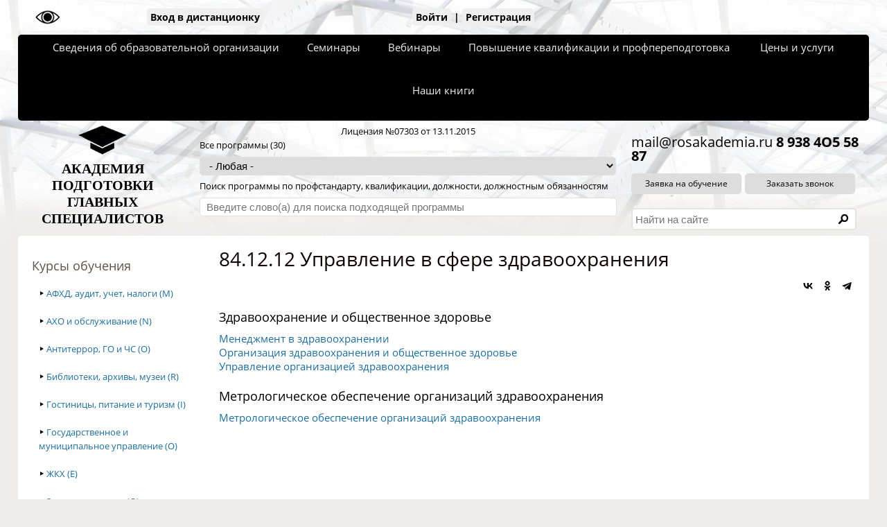

--- FILE ---
content_type: text/html; charset=utf-8
request_url: https://specialitet.ru/subjects/zdravoohranenie-q/84-12-12-upravlenie-v-sfere-zdravoohraneniya
body_size: 16478
content:
<!DOCTYPE html>
<html class="html" lang="ru">
<head>
  <meta charset="utf-8" />
<link rel="shortcut icon" href="https://specialitet.ru/favicon.ico" type="image/vnd.microsoft.icon" />
<meta http-equiv="X-UA-Compatible" content="IE=edge" />
<meta name="viewport" content="width=device-width, initial-scale=1.0" />
  <title>84.12.12 Управление в сфере здравоохранения | Академия подготовки главных специалистов</title>
  <link rel="stylesheet" href="https://specialitet.ru/sites/default/files/css/css_lQaZfjVpwP_oGNqdtWCSpJT1EMqXdMiU84ekLLxQnc4.css" media="all" />
<link rel="stylesheet" href="https://specialitet.ru/sites/default/files/css/css_aWqrUIV2psqhSk0qpgRtp9eLUM-m7m5QWpwdNQDNR-Q.css" media="all" />
<link rel="stylesheet" href="https://specialitet.ru/sites/default/files/css/css_MJmDb6XuXw20ZDxY4vztLq9vnZcJDmioOFU9JThWTmQ.css" media="all" />
<link rel="stylesheet" href="https://specialitet.ru/sites/default/files/css/css_t9giQNnzl8bxyysZm-Z_aJraAnHRLUZ-1VBf2xqjiwM.css" media="all" />
<link rel="stylesheet" href="https://specialitet.ru/sites/default/files/css/css_yhnN5yoSPQ7sUyr2bGFLgpc5vroW3WK52LceDBHUnq4.css" media="all" />
<link rel="stylesheet" href="https://specialitet.ru/sites/default/files/css/css_ZNr9smQ-sZ7sMulFh9pC10m5KWiwPDUZPglln0TPK2M.css" media="all" />
</head>
<body class="html not-front not-logged-in one-sidebar sidebar-first page-subjects page-subjects-zdravoohranenie-q page-subjects-zdravoohranenie-q-84-12-12-upravlenie-v-sfere-zdravoohraneniya" >
    <div id="container" class="container">
	<div id="header" class="header cf">
		  <div class="region region-top">
    <div id="block-block-17" class="block block-block first">
  <div class="inner">
                <div class="content">
      <div class="menu-mobile cf">
	<div class="header cf">
		<div class="rectangle">
			<div></div><div></div><div></div>
		</div>
		<div class="title">Академия ГлавСпец</div>
	</div>
	<div class="items hidden">
		<div style="margin-bottom: 20px;"><a href="#main-order-form" class="order">Заявка на обучение</a></div>
					<div><a href="/">Главная</a></div>
					<div><a href="/svedeniya-ob-oo">Сведения об организации</a></div>
					<div><a href="/subjects">Повышение квалификации</a></div>
					<div><a href="/raspisanie-ochnyh-auditornyh-zanyatiy">Семинары</a></div>
					<div><a href="/proekty-i-servisy">Наши проекты и сервисы</a></div>
					<div><a href="/do">Вход в дистанционку</a></div>
					<div><a href="/user">Войти</a></div>
					<div><a href="/user/register">Регистрация</a></div>
			</div>
</div>
<div class="user-panel cf">
			<div class="visually-impaired"><a href="#javascript:;"><img src="/custom/files/images/misc/eye.png"></a></div>
			<ul>
				<li><a href="/do">Вход в дистанционку</a></li>
				<li><a href="/user">Войти</a> | <a href="/user/register">Регистрация</a></li>
				<li><a href="/crm" target="_blank" class="hidden">Заказать в СРМ</a></li>
			</ul>
		</div><ul class="main-menu cf">
<li class="main-menu-top main-menu-top-1"><a class="main-menu-top-link" href="/svedeniya-ob-oo">Сведения об образовательной организации</a>
</li><li class="main-menu-top main-menu-top-2"><a class="main-menu-top-link" href="/raspisanie-ochnyh-auditornyh-zanyatiy">Семинары</a>
</li><li class="main-menu-top main-menu-top-3"><a class="main-menu-top-link" href="/webinars">Вебинары</a>
</li><li class="main-menu-top main-menu-top-4"><a class="main-menu-top-link" href="/subjects">Повышение квалификации и профпереподготовка</a>
<ul class="main-menu-inside" style="width: 590px; right: 0;"><li class="main-menu-inside-block"><ul>
<li><a href="/subjects/afhd-audit-uchet-nalogi-m" title="АФХД, аудит, учет, налоги (M)">АФХД, аудит, учет, налоги (M)</a></li>
<li><a href="/subjects/aho-i-obsluzhivanie-n" title="АХО и обслуживание (N)">АХО и обслуживание (N)</a></li>
<li><a href="/subjects/antiterror-go-i-chs-o" title="Антитеррор, ГО и ЧС (O)">Антитеррор, ГО и ЧС (O)</a></li>
<li><a href="/subjects/biblioteki-arhivy-muzei-r" title="Библиотеки, архивы, музеи (R)">Библиотеки, архивы, музеи (R)</a></li>
<li><a href="/subjects/gostinicy-pitanie-i-turizm-i" title="Гостиницы, питание и туризм (I)">Гостиницы, питание и туризм (I)</a></li>
</ul></li><li class="main-menu-inside-block"><ul>
<li><a href="/subjects/gosudarstvennoe-i-municipalnoe-upravlenie-o" title="Государственное и муниципальное управление (O)">Государственное и муниципальное у..</a></li>
<li><a href="/subjects/zhkh-e" title="ЖКХ (E)">ЖКХ (E)</a></li>
<li><a href="/subjects/zdravoohranenie-q" title="Здравоохранение (Q)">Здравоохранение (Q)</a></li>
<li><a href="/subjects/informacionnye-tehnologii-j" title="Информационные технологии (J)">Информационные технологии (J)</a></li>
<li><a href="/subjects/marketing-pr-reklama-m" title="Маркетинг, PR, реклама (M)">Маркетинг, PR, реклама (M)</a></li>
</ul></li><li class="main-menu-inside-block"><ul>
<li><a href="/subjects/tovarovedcheskaya-i-sudebnaya-ekspertiza-m" title="Товароведческая и судебная экспертиза (M)">Товароведческая и судебная экспер..</a></li>
<li><a href="/subjects/upravlenie-zakupkami-m" title="Управление закупками (M)">Управление закупками (M)</a></li>
<li><a href="/subjects/upravlenie-personalom-m" title="Управление персоналом (M)">Управление персоналом (M)</a></li>
<li><a href="/subjects/upravlenie-predpriyatiem-m" title="Управление предприятием (M)">Управление предприятием (M)</a></li>
<li><a href="/subjects/finansy-i-strahovanie-k" title="Финансы и страхование (K)">Финансы и страхование (K)</a></li>
</ul></li><li class="main-menu-inside-block"><ul>
<li><a href="/subjects/yurisprudenciya-m" title="Юриспруденция (M)">Юриспруденция (M)</a></li>
</ul></li>
</ul></li>
<li class="main-menu-top main-menu-top-5"><a class="main-menu-top-link" href="/prays-list">Цены и услуги</a>
<ul class="main-menu-inside" style="width: 395px; right: 0;"><li class="main-menu-inside-block"><ul>
<li><a href="/prays-list/distancionnoe-povyshenie-kvalifikacii-i-professionalnuyu-perepodgotovku" title="Цена дистанционки">Цена дистанционки</a></li>
</ul></li><li class="main-menu-inside-block"><ul>
<li><a href="/prays-list/ochnoe-povyshenie-kvalifikacii-i-professionalnuyu-perepodgotovku" title="Цены на очку">Цены на очку</a></li>
</ul></li><li class="main-menu-inside-block"><ul>
</ul></li>
</ul></li>
<li class="main-menu-top main-menu-top-6"><a class="main-menu-top-link" href="/articles/knigi-alekseeva">Наши книги</a>
</li></ul>
    </div>
  </div>
</div>
<div id="block-block-1" class="block block-block">
  <div class="inner">
                <div class="content">
      <div class="header-middle cf">
	<div class="cf">		
		<div class="header-middle-about">		
			<div class="header-middle-about-logo">
				<a href="/"><img src="/sites/all/themes/sky/logo.png"></a>
			</div>
			<div class="header-middle-about-name">
				<a href="/">АКАДЕМИЯ<br>ПОДГОТОВКИ<br>ГЛАВНЫХ<br>СПЕЦИАЛИСТОВ</a>
			</div>
		</div>	
		<div class="header-middle-order cf">	
			<div class="license">
				<a href="https://islod.obrnadzor.gov.ru/rlic/details/9e89bf3b-0592-6820-4c9d-9884ba01d5c2/" rel="nofollow" target="_blank">Лицензия №07303 от 13.11.2015</a>
			</div>
			<form method="post" action="/seminary/search">
	<div class="header-middle-order-select">
		<label>Все программы (30)
			<select name="program">
				<option value="- Любая -">- Любая -</option>
				<option value="3454">Врач-инфекционист</option><option value="3110">Менеджмент</option><option value="3481">Няня. Помощник воспитателя</option><option value="3293">Офтальмология</option><option value="3439">Товароведческая экспертиза</option><option value="3058">Акушерство и гинекология</option><option value="3331">География: педагогическое образование</option><option value="3322">Культура. Теория и методика преподавания культуры</option><option value="3329">Онкология</option><option value="3318">Педагогическая деятельность в сфере основного общего образования и среднего общего образования с учетом ФГОС ООО и ФГОС </option><option value="3016">Педагогическое образование (по отраслям)</option><option value="3314">Психология. Психологическое консультирование и психологическая коррекция</option><option value="3324">Социальная работа с несовершеннолетними</option><option value="3107">Теория и методика преподавания строительных дисциплин</option><option value="3061">Кардиология</option><option value="3112">Таможенное дело</option><option value="4147">Метрологическое обеспечение организаций здравоохранения</option><option value="2909">Санитар. Санитарное содержание палат, специализированных кабинетов, перемещение материальных объектов и медицинских отхо</option><option value="4141">Интегративная цифровая аудиотехнология и креативный саунд-дизайн</option><option value="4145">Музейное дело</option><option value="4138">Воинский учет</option><option value="4137">Организация закупок товаров, работ, услуг отдельными видами юридических лиц (в рамках организации договорной работы)</option><option value="3770">Старшая школа. Педагогика и методика преподавания</option><option value="3587">Предрейсовые, послерейсовые и текущие медицинские осмотры водителей</option><option value="3090">Терапия</option><option value="3778">Математика и физика. Педагогика и методика преподавания</option><option value="3094">Хирургия</option><option value="3762">Неврология</option><option value="3096">Функциональная диагностика</option><option value="3369">Экономика и менеджмент</option>			</select>
		</label>
	</div>
	<div class="header-middle-order-search">
		<label>Поиск программы по профстандарту, квалификации, должности, должностным обязанностям
			<input name="search" placeholder="Введите слово(а) для поиска подходящей программы">
		</label>		
		<div class="header-middle-order-search-result hidden">
			<label>Результаты поиска подходящей программы</label>
			<table style="width: 99%;">
				<thead>
					<tr>
						<th style="width: 45%;">Программа</th>
						<th style="width: 40%;">Действующий профессиональный стандарт</th>
						<th style="width: 15%;"></th>
					</tr>
				</thead>
				<tfoot>
					<tr>
						<td>
							<label>
								Показать весь список подходящих программ
								<input class="button-to-link" type="submit">
							</label>
						</td>
						<td><a href="/profstandards/all">Посмотреть функциональные карты профстандартов (1616)</a></td>
						<td></td>
					</tr>
				</tfoot>
				<tbody>
				</tbody>
			</table>
		</div>
	</div>
</form>
		</div>
		<div class="header-middle-info cf">
			<div class="contacts cf">
				<span class="email">mail@rosakademia.ru</span>
				<strong class="phone">8 938 4O5 58 87</strong>
			</div>
			<div class="header-middle-info-buttons">
				<a href="#main-order-form" class="order-form-show">Заявка на обучение</a>
				<a href="#call-form" class="call-form-show">Заказать звонок</a>
			</div>
			<div class="header-middle-info-search cf">
				<form action="/search" method="post">
	<div class="container-inline">
		<input title="Введите ключевые слова для поиска" placeholder="Найти на сайте" type="text" name="search_block" maxlength="128" value="">
		<input type="submit" value="" class="form-submit" style="background-color: #fff; border: none;">
	</div>
</form>
				</div>
		</div>
	</div>
</div>    </div>
  </div>
</div>
  </div>
										 
			</div>
	<div id="main" class="main cf">
					<div id="sidebar-first" class="sidebar sidebar-first column-3">
				  <div class="region region-sidebar-first">
    <div id="block-block-16" class="block block-block first">
  <div class="inner">
              <h2 class="title block-title">Курсы обучения</h2>
            <div class="content">
      <div class="left-menu"><ul><li class="left-menu-top"><b>&#8227;</b> <a href="/subjects/afhd-audit-uchet-nalogi-m" class="left-menu-top-link">АФХД, аудит, учет, налоги (M)</a><ul class="left-menu-inside hidden"><li class="">&#8226; <a href="/subjects/afhd-audit-uchet-nalogi-m/69-20-1-audit">69.20.1 Аудит</a></li></ul><ul class="left-menu-inside hidden"><li class="">&#8226; <a href="/subjects/afhd-audit-uchet-nalogi-m/69-20-2-buhgalterskiy-uchet">69.20.2 Бухгалтерский учет</a></li></ul><ul class="left-menu-inside hidden"><li class="">&#8226; <a href="/subjects/afhd-audit-uchet-nalogi-m/84-11-12-byudzhetno-finansovaya-i-nalogovaya-sfera">84.11.12 Бюджетно-финансовая и налоговая сфера</a></li></ul></li><li class="left-menu-top"><b>&#8227;</b> <a href="/subjects/aho-i-obsluzhivanie-n" class="left-menu-top-link">АХО и обслуживание (N)</a><ul class="left-menu-inside hidden"><li class="">&#8226; <a href="/subjects/aho-i-obsluzhivanie-n/82-administrativno-hozyaystvennoe-obespechenie">82 Административно-хозяйственное обеспечение</a></li></ul></li><li class="left-menu-top"><b>&#8227;</b> <a href="/subjects/antiterror-go-i-chs-o" class="left-menu-top-link">Антитеррор, ГО и ЧС (O)</a><ul class="left-menu-inside hidden"><li class="">&#8226; <a href="/subjects/antiterror-go-i-chs-o/84-24-1-antiterror-i-protivodeystvie-ekstremizmu">84.24.1 Антитеррор и противодействие экстремизму</a></li></ul><ul class="left-menu-inside hidden"><li class="">&#8226; <a href="/subjects/antiterror-go-i-chs-o/84-22-12-grazhdanskaya-oborona-i-chs">84.22.12 Гражданская оборона и ЧС</a></li></ul><ul class="left-menu-inside hidden"><li class="">&#8226; <a href="/subjects/antiterror-go-i-chs-o/84-22-99-kompleksnaya-bezopasnost">84.22.99 Комплексная безопасность</a></li></ul></li><li class="left-menu-top"><b>&#8227;</b> <a href="/subjects/biblioteki-arhivy-muzei-r" class="left-menu-top-link">Библиотеки, архивы, музеи (R)</a><ul class="left-menu-inside hidden"><li class="">&#8226; <a href="/subjects/biblioteki-arhivy-muzei-r/91-01-bibliotechnoe-delo-i-arhivy">91.01 Библиотечное дело и архивы</a></li></ul><ul class="left-menu-inside hidden"><li class="">&#8226; <a href="/subjects/biblioteki-arhivy-muzei-r/91-02-muzeynoe-delo">91.02 Музейное дело</a></li></ul></li><li class="left-menu-top"><b>&#8227;</b> <a href="/subjects/gostinicy-pitanie-i-turizm-i" class="left-menu-top-link">Гостиницы, питание и туризм (I)</a><ul class="left-menu-inside hidden"><li class="">&#8226; <a href="/subjects/gostinicy-pitanie-i-turizm-i/55-gostinichnoe-hozyaystvo">55 Гостиничное хозяйство</a></li></ul><ul class="left-menu-inside hidden"><li class="">&#8226; <a href="/subjects/gostinicy-pitanie-i-turizm-i/56-obshchestvennoe-pitanie">56 Общественное питание</a></li></ul><ul class="left-menu-inside hidden"><li class="">&#8226; <a href="/subjects/gostinicy-pitanie-i-turizm-i/79-turizm">79 Туризм</a></li></ul></li><li class="left-menu-top"><b>&#8227;</b> <a href="/subjects/gosudarstvennoe-i-municipalnoe-upravlenie-o" class="left-menu-top-link">Государственное и муниципальное управление (O)</a><ul class="left-menu-inside hidden"><li class="">&#8226; <a href="/subjects/gosudarstvennoe-i-municipalnoe-upravlenie-o/84-11-1-gosudarstvennoe-i-municipalnoe-upravlenie">84.11.1 Государственное и муниципальное управление</a></li></ul><ul class="left-menu-inside hidden"><li class="">&#8226; <a href="/subjects/gosudarstvennoe-i-municipalnoe-upravlenie-o/84-11-19-upravlenie-imushchestvom-zemelnymi-i-drugimi-resursami">84.11.19 Управление имуществом, земельными и другими ресурсами</a></li></ul><ul class="left-menu-inside hidden"><li class="">&#8226; <a href="/subjects/gosudarstvennoe-i-municipalnoe-upravlenie-o/84-11-21-gosudarstvennaya-grazhdanskaya-sluzhba">84.11.21 Государственная гражданская служба</a></li></ul></li><li class="left-menu-top"><b>&#8227;</b> <a href="/subjects/zhkh-e" class="left-menu-top-link">ЖКХ (E)</a><ul class="left-menu-inside hidden"><li class="">&#8226; <a href="/subjects/zhkh-e/36-vodosnabzhenie-i-vodootvedenie">36 Водоснабжение и водоотведение</a></li></ul></li><li class="left-menu-top"><b>&#8227;</b> <a href="/subjects/zdravoohranenie-q" class="left-menu-top-link">Здравоохранение (Q)</a><ul class="left-menu-inside"><li class="left-menu-inside-select">&#8226; <a href="/subjects/zdravoohranenie-q/84-12-12-upravlenie-v-sfere-zdravoohraneniya">84.12.12 Управление в сфере здравоохранения</a></li></ul><ul class="left-menu-inside"><li class="">&#8226; <a href="/subjects/zdravoohranenie-q/86-10-11-hirurgiya">86.10.11 Хирургия</a></li></ul><ul class="left-menu-inside"><li class="">&#8226; <a href="/subjects/zdravoohranenie-q/86-10-12-beremennost-ginekologiya-i-akusherstvo">86.10.12 Беременность, гинекология и акушерство</a></li></ul><ul class="left-menu-inside"><li class="">&#8226; <a href="/subjects/zdravoohranenie-q/86-23-stomatologiya">86.23 Стоматология</a></li></ul><ul class="left-menu-inside"><li class="">&#8226; <a href="/subjects/zdravoohranenie-q/86-90-13-fizioterapiya">86.90.13 Физиотерапия</a></li></ul><ul class="left-menu-inside"><li class="">&#8226; <a href="/subjects/zdravoohranenie-q/86-90-15-medicinskaya-laboratoriya">86.90.15 Медицинская лаборатория</a></li></ul><ul class="left-menu-inside"><li class="">&#8226; <a href="/subjects/zdravoohranenie-q/86-90-19-lechebnoe-delo-i-mediko-profilakticheskoe-delo">86.90.19 Лечебное дело и медико-профилактическое дело</a></li></ul><ul class="left-menu-inside"><li class="">&#8226; <a href="/subjects/zdravoohranenie-q/86-90-19-110-sanitarno-epidemiologicheskoe-blagopoluchie">86.90.19.110 Санитарно-эпидемиологическое благополучие</a></li></ul><ul class="left-menu-inside"><li class="">&#8226; <a href="/subjects/zdravoohranenie-q/86-90-19-120-sudebno-medicinskaya-ekspertiza">86.90.19.120 Судебно-медицинская экспертиза</a></li></ul><ul class="left-menu-inside"><li class="">&#8226; <a href="/subjects/zdravoohranenie-q/86-90-19-130-medicinskiy-massazh">86.90.19.130 Медицинский массаж</a></li></ul><ul class="left-menu-inside"><li class="">&#8226; <a href="/subjects/zdravoohranenie-q/86-90-19-140-sanatorno-kurortnoe-obsluzhivanie">86.90.19.140 Санаторно-курортное обслуживание</a></li></ul><ul class="left-menu-inside"><li class="">&#8226; <a href="/subjects/zdravoohranenie-q/87-1-medicinskiy-uhod">87.1 Медицинский уход</a></li></ul></li><li class="left-menu-top"><b>&#8227;</b> <a href="/subjects/informacionnye-tehnologii-j" class="left-menu-top-link">Информационные технологии (J)</a><ul class="left-menu-inside hidden"><li class="">&#8226; <a href="/subjects/informacionnye-tehnologii-j/63-informacionnye-tehnologii">63 Информационные технологии</a></li></ul></li><li class="left-menu-top"><b>&#8227;</b> <a href="/subjects/marketing-pr-reklama-m" class="left-menu-top-link">Маркетинг, PR, реклама (M)</a><ul class="left-menu-inside hidden"><li class="">&#8226; <a href="/subjects/marketing-pr-reklama-m/70-21-svyazi-s-obshchestvennostyu">70.21 Связи с общественностью</a></li></ul><ul class="left-menu-inside hidden"><li class="">&#8226; <a href="/subjects/marketing-pr-reklama-m/70-22-13-marketing-reklama-i-issledovaniya-rynka">70.22.13 Маркетинг, реклама и исследования рынка</a></li></ul></li><li class="left-menu-top"><b>&#8227;</b> <a href="/subjects/materialnaya-logika-aa" class="left-menu-top-link">Материальная логика (AA)</a><ul class="left-menu-inside hidden"><li class="">&#8226; <a href="/subjects/materialnaya-logika-aa/00-01-01-materialnaya-logika">00.01.01 Материальная логика</a></li></ul></li><li class="left-menu-top"><b>&#8227;</b> <a href="/subjects/obrazovanie-i-pedagogika-p" class="left-menu-top-link">Образование и педагогика (P)</a><ul class="left-menu-inside hidden"><li class="">&#8226; <a href="/subjects/obrazovanie-i-pedagogika-p/84-12-11-upravlenie-v-oblasti-obrazovaniya">84.12.11 Управление в области образования</a></li></ul><ul class="left-menu-inside hidden"><li class="">&#8226; <a href="/subjects/obrazovanie-i-pedagogika-p/85-11-doshkolnoe-obrazovanie">85.11 Дошкольное образование</a></li></ul><ul class="left-menu-inside hidden"><li class="">&#8226; <a href="/subjects/obrazovanie-i-pedagogika-p/85-12-nachalnoe-obrazovanie">85.12 Начальное образование</a></li></ul><ul class="left-menu-inside hidden"><li class="">&#8226; <a href="/subjects/obrazovanie-i-pedagogika-p/85-13-osnovnoe-obshchee-obrazovanie-obshchee-srednee-obrazovanie">85.13 Основное общее образование, общее среднее образование</a></li></ul><ul class="left-menu-inside hidden"><li class="">&#8226; <a href="/subjects/obrazovanie-i-pedagogika-p/85-2-professionalnoe-obrazovanie">85.2 Профессиональное образование</a></li></ul><ul class="left-menu-inside hidden"><li class="">&#8226; <a href="/subjects/obrazovanie-i-pedagogika-p/85-21-srednee-professionalnoe-obrazovanie">85.21 Среднее профессиональное образование</a></li></ul><ul class="left-menu-inside hidden"><li class="">&#8226; <a href="/subjects/obrazovanie-i-pedagogika-p/85-22-1-vysshee-obrazovanie">85.22.1 Высшее образование</a></li></ul><ul class="left-menu-inside hidden"><li class="">&#8226; <a href="/subjects/obrazovanie-i-pedagogika-p/85-3-professionalnoe-obuchenie">85.3 Профессиональное обучение</a></li></ul><ul class="left-menu-inside hidden"><li class="">&#8226; <a href="/subjects/obrazovanie-i-pedagogika-p/85-41-dopolnitelnoe-obrazovanie-detey-i-vzroslyh">85.41 Дополнительное образование детей и взрослых</a></li></ul><ul class="left-menu-inside hidden"><li class="">&#8226; <a href="/subjects/obrazovanie-i-pedagogika-p/85-41-21-uchitel-tancev">85.41.21 Учитель танцев</a></li></ul><ul class="left-menu-inside hidden"><li class="">&#8226; <a href="/subjects/obrazovanie-i-pedagogika-p/85-41-22-uchitel-muzyki">85.41.22 Учитель музыки</a></li></ul><ul class="left-menu-inside hidden"><li class="">&#8226; <a href="/subjects/obrazovanie-i-pedagogika-p/85-41-23-prepodavatel-izyashchnyh-iskusstv">85.41.23 Преподаватель изящных искусств</a></li></ul><ul class="left-menu-inside hidden"><li class="">&#8226; <a href="/subjects/obrazovanie-i-pedagogika-p/85-41-91-uchitel-inostrannyh-yazykov">85.41.91 Учитель иностранных языков</a></li></ul><ul class="left-menu-inside hidden"><li class="">&#8226; <a href="/subjects/obrazovanie-i-pedagogika-p/85-41-92-uchitel-informacionnyh-tehnologiy">85.41.92 Учитель информационных технологий</a></li></ul><ul class="left-menu-inside hidden"><li class="">&#8226; <a href="/subjects/obrazovanie-i-pedagogika-p/85-42-dopolnitelnoe-professionalnoe-obrazovanie">85.42 Дополнительное профессиональное образование</a></li></ul></li><li class="left-menu-top"><b>&#8227;</b> <a href="/subjects/ohrana-truda-pervaya-pomoshch-pozharnaya-radiacionnaya-tehnosfernaya-i-ekologicheskaya-bezopasnost-o" class="left-menu-top-link">Охрана труда, первая помощь, пожарная, радиационная, техносферная и экологическая безопасность (O)</a><ul class="left-menu-inside hidden"><li class="">&#8226; <a href="/subjects/ohrana-truda-pervaya-pomoshch-pozharnaya-radiacionnaya-tehnosfernaya-i-ekologicheskaya-bezopasnost-o/71-20-19-130-ohrana-truda-i-tehnosfernaya-bezopasnost">71.20.19.130 Охрана труда и техносферная безопасность</a></li></ul><ul class="left-menu-inside hidden"><li class="">&#8226; <a href="/subjects/ohrana-truda-pervaya-pomoshch-pozharnaya-radiacionnaya-tehnosfernaya-i-ekologicheskaya-bezopasnost-o/86-90-14-pervaya-pomoshch">86.90.14 Первая помощь</a></li></ul><ul class="left-menu-inside hidden"><li class="">&#8226; <a href="/subjects/ohrana-truda-pervaya-pomoshch-pozharnaya-radiacionnaya-tehnosfernaya-i-ekologicheskaya-bezopasnost-o/84-25-11-120-pozharnaya-bezopasnost">84.25.11.120 Пожарная безопасность</a></li></ul><ul class="left-menu-inside hidden"><li class="">&#8226; <a href="/subjects/ohrana-truda-pervaya-pomoshch-pozharnaya-radiacionnaya-tehnosfernaya-i-ekologicheskaya-bezopasnost-o/84-99-radiacionnaya-bezopasnost">84.99 Радиационная безопасность</a></li></ul><ul class="left-menu-inside hidden"><li class="">&#8226; <a href="/subjects/ohrana-truda-pervaya-pomoshch-pozharnaya-radiacionnaya-tehnosfernaya-i-ekologicheskaya-bezopasnost-o/38-sbor-obrabotka-udalenie-othodov">38 Сбор, обработка, удаление отходов</a></li></ul><ul class="left-menu-inside hidden"><li class="">&#8226; <a href="/subjects/ohrana-truda-pervaya-pomoshch-pozharnaya-radiacionnaya-tehnosfernaya-i-ekologicheskaya-bezopasnost-o/74-90-13-ekologicheskaya-bezopasnost">74.90.13 Экологическая безопасность</a></li></ul></li><li class="left-menu-top"><b>&#8227;</b> <a href="/subjects/psihiatriya-i-psihologiya-q" class="left-menu-top-link">Психиатрия и психология (Q)</a><ul class="left-menu-inside hidden"><li class="">&#8226; <a href="/subjects/psihiatriya-i-psihologiya-q/86-10-14-psihiatriya">86.10.14 Психиатрия</a></li></ul><ul class="left-menu-inside hidden"><li class="">&#8226; <a href="/subjects/psihiatriya-i-psihologiya-q/86-90-18-psihologiya-i-psihicheskoe-zdorove">86.90.18 Психология и психическое здоровье</a></li></ul></li><li class="left-menu-top"><b>&#8227;</b> <a href="/subjects/selskoe-hozyaystvo-lesnoe-hozyaystvo-rybolovstvo-i-ohota-a" class="left-menu-top-link">Сельское хозяйство, лесное хозяйство, рыболовство и охота (A)</a><ul class="left-menu-inside hidden"><li class="">&#8226; <a href="/subjects/selskoe-hozyaystvo-lesnoe-hozyaystvo-rybolovstvo-i-ohota-a/84-13-11-selskoe-hozyaystvo-lesnoe-hozyaystvo-rybolovstvo-i-ohota">84.13.11 Сельское хозяйство, лесное хозяйство, рыболовство и охота</a></li></ul></li><li class="left-menu-top"><b>&#8227;</b> <a href="/subjects/socialnaya-rabota-q" class="left-menu-top-link">Социальная работа (Q)</a><ul class="left-menu-inside hidden"><li class="">&#8226; <a href="/subjects/socialnaya-rabota-q/88-1-socialnye-uslugi-dlya-detey-prestarelyh-i-invalidov">88.1 Социальные услуги для детей, престарелых и инвалидов</a></li></ul><ul class="left-menu-inside hidden"><li class="">&#8226; <a href="/subjects/socialnaya-rabota-q/84-30-1-socialnoe-obespechenie">84.30.1 Социальное обеспечение</a></li></ul><ul class="left-menu-inside hidden"><li class="">&#8226; <a href="/subjects/socialnaya-rabota-q/86-10-13-reabilitaciya">86.10.13 Реабилитация</a></li></ul></li><li class="left-menu-top"><b>&#8227;</b> <a href="/subjects/sport-razvlecheniya-i-otdyh-r" class="left-menu-top-link">Спорт, развлечения и отдых (R)</a><ul class="left-menu-inside hidden"><li class="">&#8226; <a href="/subjects/sport-razvlecheniya-i-otdyh-r/85-41-1-sportivnoe-obrazovanie">85.41.1 Спортивное образование</a></li></ul><ul class="left-menu-inside hidden"><li class="">&#8226; <a href="/subjects/sport-razvlecheniya-i-otdyh-r/93-1-sport-razvlecheniya-i-otdyh">93.1 Спорт, развлечения и отдых</a></li></ul><ul class="left-menu-inside hidden"><li class="">&#8226; <a href="/subjects/sport-razvlecheniya-i-otdyh-r/95-29-2-remont-sportivnogo-i-turistskogo-oborudovaniya">95.29.2 Ремонт спортивного и туристского оборудования</a></li></ul><ul class="left-menu-inside hidden"><li class="">&#8226; <a href="/subjects/sport-razvlecheniya-i-otdyh-r/96-04-fizkulturno-ozdorovitelnaya-deyatelnost">96.04 Физкультурно-оздоровительная деятельность</a></li></ul></li><li class="left-menu-top"><b>&#8227;</b> <a href="/subjects/stroitelstvo-f" class="left-menu-top-link">Строительство (F)</a><ul class="left-menu-inside hidden"><li class="">&#8226; <a href="/subjects/stroitelstvo-f/42-raboty-po-vozvedeniyu-zdaniy-zdaniya-sooruzheniya-i-stroitelnye-raboty">42 Работы по возведению зданий, здания, сооружения и строительные работы</a></li></ul></li><li class="left-menu-top"><b>&#8227;</b> <a href="/subjects/tvorchestvo-i-iskusstvo-r" class="left-menu-top-link">Творчество и искусство (R)</a><ul class="left-menu-inside hidden"><li class="">&#8226; <a href="/subjects/tvorchestvo-i-iskusstvo-r/59-kino--videofilmy-teleprogrammy-zvuko--i-muzykalnye-zapisi-tele--i-radioveshchanie">59 Кино-, видеофильмы, телепрограммы, звуко- и музыкальные записи, теле- и радиовещание</a></li></ul><ul class="left-menu-inside hidden"><li class="">&#8226; <a href="/subjects/tvorchestvo-i-iskusstvo-r/85-41-2-obrazovanie-v-sfere-kultury">85.41.2 Образование в сфере культуры</a></li></ul><ul class="left-menu-inside hidden"><li class="">&#8226; <a href="/subjects/tvorchestvo-i-iskusstvo-r/90-01-ispolnitelskie-iskusstva-hudozhestvennoe-tvorchestvo">90.01 Исполнительские искусства, художественное творчество</a></li></ul><ul class="left-menu-inside hidden"><li class="">&#8226; <a href="/subjects/tvorchestvo-i-iskusstvo-r/90-04-kultura-i-iskusstvo">90.04 Культура и искусство</a></li></ul></li><li class="left-menu-top"><b>&#8227;</b> <a href="/subjects/tovarovedcheskaya-i-sudebnaya-ekspertiza-m" class="left-menu-top-link">Товароведческая и судебная экспертиза (M)</a><ul class="left-menu-inside hidden"><li class="">&#8226; <a href="/subjects/tovarovedcheskaya-i-sudebnaya-ekspertiza-m/71-20-1-tovarovedcheskaya-ekspertiza">71.20.1 Товароведческая экспертиза</a></li></ul><ul class="left-menu-inside hidden"><li class="">&#8226; <a href="/subjects/tovarovedcheskaya-i-sudebnaya-ekspertiza-m/71-20-2-sudebno-ekspertnaya-deyatelnost">71.20.2 Судебно-экспертная деятельность</a></li></ul></li><li class="left-menu-top"><b>&#8227;</b> <a href="/subjects/upravlenie-zakupkami-m" class="left-menu-top-link">Управление закупками (M)</a><ul class="left-menu-inside hidden"><li class="">&#8226; <a href="/subjects/upravlenie-zakupkami-m/70-22-17-upravlenie-zakupkami">70.22.17 Управление закупками</a></li></ul></li><li class="left-menu-top"><b>&#8227;</b> <a href="/subjects/upravlenie-personalom-m" class="left-menu-top-link">Управление персоналом (M)</a><ul class="left-menu-inside hidden"><li class="">&#8226; <a href="/subjects/upravlenie-personalom-m/70-22-14-upravlenie-trudovymi-resursami">70.22.14 Управление трудовыми ресурсами</a></li></ul></li><li class="left-menu-top"><b>&#8227;</b> <a href="/subjects/upravlenie-predpriyatiem-m" class="left-menu-top-link">Управление предприятием (M)</a><ul class="left-menu-inside hidden"><li class="">&#8226; <a href="/subjects/upravlenie-predpriyatiem-m/70-22-15-upravlenie-proizvodstvom-i-biznes-processami">70.22.15 Управление производством и бизнес-процессами</a></li></ul><ul class="left-menu-inside hidden"><li class="">&#8226; <a href="/subjects/upravlenie-predpriyatiem-m/70-22-17-3-logistika">70.22.17.3 Логистика</a></li></ul><ul class="left-menu-inside hidden"><li class="">&#8226; <a href="/subjects/upravlenie-predpriyatiem-m/70-22-2-upravlenie-proektami">70.22.2 Управление проектами</a></li></ul></li><li class="left-menu-top"><b>&#8227;</b> <a href="/subjects/finansy-i-strahovanie-k" class="left-menu-top-link">Финансы и страхование (K)</a><ul class="left-menu-inside hidden"><li class="">&#8226; <a href="/subjects/finansy-i-strahovanie-k/64-finansy">64 Финансы</a></li></ul><ul class="left-menu-inside hidden"><li class="">&#8226; <a href="/subjects/finansy-i-strahovanie-k/65-strahovanie">65 Страхование</a></li></ul></li><li class="left-menu-top"><b>&#8227;</b> <a href="/subjects/yurisprudenciya-m" class="left-menu-top-link">Юриспруденция (M)</a><ul class="left-menu-inside hidden"><li class="">&#8226; <a href="/subjects/yurisprudenciya-m/69-1-yurisprudenciya">69.1 Юриспруденция</a></li></ul></li></ul></div>    </div>
  </div>
</div>
<div id="block-block-9" class="block block-block">
  <div class="inner">
              <h2 class="title block-title">Лицензии</h2>
            <div class="content">
      <a data-fancybox-group="fancybox-licenses" href="/custom/files/images/licensia-acad.jpg"><img alt="licensia" class="thanks-image" src="/custom/files/images/licensia-acad_.jpg"></a>
<a class="hidden" data-fancybox-group="fancybox-licenses" href="/custom/files/images/licensia-acad2.jpg"></a>
<a class="hidden" data-fancybox-group="fancybox-licenses" href="/custom/files/images/licensia-acad3.jpg"></a>
<a class="hidden" data-fancybox-group="fancybox-licenses" href="/custom/files/images/licensia-acad4.jpg"></a>
<a class="hidden" data-fancybox-group="fancybox-licenses" href="/doc/reestr_mintruda_n_4899_ot_18-05-2017.jpg"></a>
    </div>
  </div>
</div>
<div id="block-block-6" class="block block-block">
  <div class="inner">
              <h2 class="title block-title">Благодарности</h2>
            <div class="content">
      <a data-fancybox-group="fancybox-thanks" href="/custom/files/images/blagodarnost_miac.jpg"><img alt="blagodarnost_miac_" class="thanks-image" src="/custom/files/images/blagodarnost_miac_.jpg"></a>
<a class="hidden" data-fancybox-group="fancybox-thanks" href="/custom/files/images/blagodarnost_kubgau.jpg"></a>
<a class="hidden" data-fancybox-group="fancybox-thanks" href="/custom/files/images/blagodarnost_elektrostal.jpg"></a>
<a class="hidden" data-fancybox-group="fancybox-thanks" href="/custom/files/images/blagodarnost_administracia_golicyno.jpg"></a>
<a class="hidden" data-fancybox-group="fancybox-thanks" href="/custom/files/images/blagodarnost_zolotoy_kolos.jpg"></a>
<a class="hidden" data-fancybox-group="fancybox-thanks" href="/custom/files/images/blagodarnost_shkola_5_krasnodar.jpg"></a>
<a class="hidden" data-fancybox-group="fancybox-thanks" href="/custom/files/images/blagodarnost_centr_razvitiya_obrazovaniya.jpg"></a>
<a class="hidden" data-fancybox-group="fancybox-thanks" href="/custom/files/images/blagodarnost_volosovskaja.jpg"></a>
<a class="hidden" data-fancybox-group="fancybox-thanks" href="/custom/files/images/blagodarnost_dagomys_drsu.jpg"></a>
<a class="hidden" data-fancybox-group="fancybox-thanks" href="/custom/files/images/blagodarnost_naro-Fominskij_KC_SON.jpg"></a>
<a class="hidden" data-fancybox-group="fancybox-thanks" href="/custom/files/images/blagodarnost_gossovet_krym.jpg"></a>
<a class="hidden" data-fancybox-group="fancybox-thanks" href="/custom/files/images/blagodarnost_rosreestra_CHR.jpg"></a>
<a class="hidden" data-fancybox-group="fancybox-thanks" href="/custom/files/images/blagodarnost_upravlenie_GOCHS_Tynda.jpg"></a>
<a class="hidden" data-fancybox-group="fancybox-thanks" href="/custom/files/images/blagodarnost_grebnogo_sporta.jpg"></a>
<a class="hidden" data-fancybox-group="fancybox-thanks" href="/custom/files/images/blagodarnost_bolnica_yurga.jpg"></a>
<a class="hidden" data-fancybox-group="fancybox-thanks" href="/custom/files/images/blagodarnost_muzej_kraevedcheskij.jpg"></a>
<a class="hidden" data-fancybox-group="fancybox-thanks" href="/custom/files/images/blagodarnost_skola19.jpg"></a>
<a class="hidden" data-fancybox-group="fancybox-thanks" href="/custom/files/images/blagodarnost_spectrans.jpg"></a>
<a class="hidden" data-fancybox-group="fancybox-thanks" href="/custom/files/images/blagodarnost_cmto_ust-labinsk.jpg"></a>
<a class="hidden" data-fancybox-group="fancybox-thanks" href="/custom/files/images/blagodarnost_sev-enis-otdel-veterinar.jpg"></a>
<a class="hidden" data-fancybox-group="fancybox-thanks" href="/custom/files/images/blagodarnost_simf_clinica.jpg"></a>
<a class="hidden" data-fancybox-group="fancybox-thanks" href="/custom/files/images/blagodarnost_vs_kbr.jpg"></a>
    </div>
  </div>
</div>
<div id="block-specialitet-block-recalls" class="block block-specialitet">
  <div class="inner">
              <h2 class="title block-title">Отзывы</h2>
            <div class="content">
      <div class="recalls">
			<div class="recalls-content"><div id="recall-1" class="hidden">
				<div class="cf">
					<span><a href="/otzyvy-uchastnikov/nikanorov-andrey-petrovich">Никаноров Андрей Петров...</a></span>
					<span>01.09.2016</span>
				</div>
				<div class="recalls-body">
					<span>Очень продуктивное обучение.</span>
				</div>
			</div><div id="recall-2" class="hidden">
				<div class="cf">
					<span><a href="/otzyvy-uchastnikov/ivanova-liliya-sergeevna">Иванова Лилия Сергеевна</a></span>
					<span>11.11.2016</span>
				</div>
				<div class="recalls-body">
					<span>Спасибо большое за обучение. Б...</span>
				</div>
			</div><div id="recall-3" class="hidden">
				<div class="cf">
					<span><a href="/otzyvy-uchastnikov/ochirova-svetlana-dorzhievna">Очирова Светлана Доржие...</a></span>
					<span>17.12.2016</span>
				</div>
				<div class="recalls-body">
					<span>С наступающим Новым годом!</span>
				</div>
			</div><div id="recall-4" class="hidden">
				<div class="cf">
					<span><a href="/otzyvy-uchastnikov/akimova-natalya-valerevna">Акимова Наталья Валерье...</a></span>
					<span>23.12.2016</span>
				</div>
				<div class="recalls-body">
					<span>Письмо о завершении обучения, ...</span>
				</div>
			</div><div id="recall-5" class="hidden">
				<div class="cf">
					<span><a href="/otzyvy-uchastnikov/stolyarova-tatyana-petrovna">Столярова Татьяна  Петр...</a></span>
					<span>26.12.2016</span>
				</div>
				<div class="recalls-body">
					<span>Все устраивает</span>
				</div>
			</div></div>
			<div class="recalls-links">
				<span><a href="/otzyvy-uchastnikov">Все отзывы</a></span>
				<span><a href="/node/add/otzyv-uchastnika">Добавить</a></span>
			</div>
		</div>    </div>
  </div>
</div>
  </div>
			</div>
				<div id="content" class="main-content column-9">
			<div class="inner">
																					<h1 class="title" id="page-title">84.12.12 Управление в сфере здравоохранения</h1>
												  <div class="region region-help">
    <div id="block-block-23" class="block block-block first">
  <div class="inner">
                <div class="content">
      <script src="https://yastatic.net/share2/share.js"></script>
<div class="ya-share2" data-curtain data-shape="round" data-color-scheme="whiteblack" data-services="vkontakte,facebook,odnoklassniki,telegram"></div>    </div>
  </div>
</div>
  </div>
												<div id="main-content" class="clearfix">
					  <div class="region region-content">
    <h4>Здравоохранение и общественное здоровье</h4><a href="/subjects/zdravoohranenie-q/84-12-12-upravlenie-v-sfere-zdravoohraneniya/1151-3-menedzhment-v-zdravoohranenii">Менеджмент в здравоохранении</a><br><a href="/subjects/zdravoohranenie-q/84-12-12-upravlenie-v-sfere-zdravoohraneniya/1151-1-organizaciya-zdravoohraneniya-i-obshchestvennoe-zdorove">Организация здравоохранения и общественное здоровье</a><br><a href="/subjects/zdravoohranenie-q/84-12-12-upravlenie-v-sfere-zdravoohraneniya/1151-2-upravlenie-organizaciey-zdravoohraneniya">Управление организацией здравоохранения</a><br><h4>Метрологическое обеспечение организаций здравоохранения</h4><a href="/subjects/zdravoohranenie-q/84-12-12-upravlenie-v-sfere-zdravoohraneniya/4146-0-metrologicheskoe-obespechenie-organizaciy-zdravoohraneniya">Метрологическое обеспечение организаций здравоохранения</a><br>  </div>
				</div>
							</div>
		</div>
			</div>
	<div id="footer" class="footer">
		  <div class="region region-footer">
    <div id="block-views-blok-novostei-block-1" class="block block-views first">
  <div class="inner">
                <div class="content">
      <div class="view view-blok-novostei view-id-blok_novostei view-display-id-block_1 view-dom-id-4589ea6e80e6a1569a6d68b99a60f8ae">
        
  
  
      <div class="view-content">
      <table class="views-view-grid cols-4">
  
  <tbody>
          <tr  class="row-1 row-first row-last">
                  <td  class="col-1 col-first">
              
  <span class="views-field views-field-field-image">        <span class="field-content"><a href="/formy/distancionnoe-obuchenie"><img src="https://specialitet.ru/sites/default/files/styles/medium/public/article310949_0.jpg?itok=Lf1YMNQR" width="220" height="142" alt="" /></a></span>  </span>  
  <div class="views-field views-field-body">        <div class="field-content nov">В Академии ГлавСпец обучение ведется по 50 наименованиям авторских программ, каждая от 40 до 520 и...</div>  </div>          </td>
                  <td  class="col-2">
              
  <span class="views-field views-field-field-image">        <span class="field-content"><a href="/formy/magistr-delovogo-administrirovaniya-mba"><img src="https://specialitet.ru/sites/default/files/styles/medium/public/1513.jpg?itok=EVWoAb7Q" width="220" height="142" alt="" /></a></span>  </span>  
  <div class="views-field views-field-body">        <div class="field-content nov">Дистанционное обучение по программе «Магистр делового администрирования» приобретает всё большую...</div>  </div>          </td>
                  <td  class="col-3">
              
  <span class="views-field views-field-field-image">        <span class="field-content"><a href="/formy/programma-profperepodgotovki-cpecialistov-v-sfere-zakupok"><img src="https://specialitet.ru/sites/default/files/styles/medium/public/student_iv.jpg?itok=oqv5ciKJ" width="220" height="142" alt="" /></a></span>  </span>  
  <div class="views-field views-field-body">        <div class="field-content nov">Программа профпереподготовки cпециалистов в сфере закупок&nbsp;по 44-ФЗ с присвоением квалификации...</div>  </div>          </td>
                  <td  class="col-4 col-last">
              
  <span class="views-field views-field-field-image">        <span class="field-content"><a href="/formy/poluchit-kvalifikaciyu-specialista-po-korporativnym-zakupkam"><img src="https://specialitet.ru/sites/default/files/styles/medium/public/student109.jpg?itok=3AbGzuDi" width="220" height="142" alt="" /></a></span>  </span>  
  <div class="views-field views-field-body">        <div class="field-content nov">Получить квалификацию специалиста по корпоративным закупкам, проводимым по нормам 223-ФЗ, стало...</div>  </div>          </td>
              </tr>
      </tbody>
</table>
    </div>
  
  
  
  
  
  
</div>    </div>
  </div>
</div>
<div id="block-block-18" class="block block-block">
  <div class="inner">
                <div class="content">
      <div class="header-sheduler cf" style="border: 2px solid #f1f1f1; box-shadow: none;">
			<div class="header-sheduler-button">
				<span>показать всё<br> расписание<br>очных курсов</span>
				<div></div>
			</div><table><tr class="header-sheduler-1"><td><span>26.01.26 | Краснодар</span> <a href="/courses/vebinar-po-gosoboronzakazu-obshchiy-kurs-8-chasov" title="Вебинар по гособоронзаказу. Общий курс. 8 часов">Вебинар по гособоронзаказу. Общи...</a></td><td><span>28.01.26 | Краснодар</span> <a href="/courses/seminar-pro-izmeneniya-goz-v-2025-godu-ochno-v-krasnodare" title="Семинар про изменения  в нормативно-правовом регулировании ГОЗ в 2026 году очно в Краснодаре">Семинар про изменения  в нормати...</a></td><td><span>10.02.26 | Краснодар</span> <a href="/courses/postavshchiki-po-44-fz-i-223-fz-obuchenie-prakticheskim-navykam-uchastiya-v-zakupkah-po-44" title="Поставщики по 44-ФЗ и 223-ФЗ. Обучение практическим навыкам участия в закупках по 44-ФЗ и 223-ФЗ в Краснодаре">Поставщики по 44-ФЗ и 223-ФЗ. Об...</a></td></tr><tr class="header-sheduler-2"><td><span>25.02.26 | Краснодар</span> <a href="/courses/torgi-imushchestvom-ochnoe-obuchenie-seminar-v-krasnodare" title="Торги имуществом. Очное обучение (семинар) в Краснодаре">Торги имуществом. Очное обучение...</a></td><td></td><td></td></tr></table></div>    </div>
  </div>
</div>
<div id="block-block-5" class="block block-block">
  <div class="inner">
                <div class="content">
      <div class="footer-info cf">
	<div class="footer-info-addresses">
		<span>Офисы</span>
		<ul>
			<li>г. Краснодар,<br> ул. Октябрьская, 183<br> 8 938 4О5 58 87</li>
		</ul>
	</div>
	<div class="footer-info-about">
		<span>Об академии</span>
		<ul>
			<li><a href="/svedeniya-ob-obrazovatelnoy-organizacii">О нас</a></li>
			<li><a href="/svedeniya-ob-obrazovatelnoy-organizacii/obrazovatelnaya-licenziya">Лицензия</a></li>
			<li><a href="/pravila-priyoma-i-obucheniya">Правила приёма</a></li>
			<li><a href="/otzyvy-uchastnikov">Отзывы</a></li>
			<li><a href="/tipovoy-dogovor">Типовой договор</a></li>
			<li><a href="/poryadok-zapisi-na-kursy-povysheniya-kvalifikacii-i-profperepodgotovki">Вопросы-Ответы</a></li>
		</ul>
	</div>
	<div class="footer-info-themes">
		<span>Темы курсов</span>
		<ul>
			<li><a href="/seminary/buhgalterskiy-uchyot">Бухгалтерский учёт</a></li>
			<li><a href="/articles/distancionnoe-obuchenie-po-specialnosti-finansy-i-kredit">Финансы и кредит</a></li>
			<li><a href="/seminary/pedagog-dopolnitelnogo-obrazovaniya-vospitatel-dopolnitelnogo-obrazovaniya">Педагог ДО</a></li>
			<li><a href="/seminary/pedagog-dopolnitelnogo-professionalnogo-obrazovaniya">Педагог ДПО</a></li>
			<li><a href="/seminary/prikladnaya-pedagogika-i-psihologiya">Прикладная педагогика</a></li>
			<li><a href="/seminary/korrekcionnaya-pedagogika-korrekcionnaya-pedagogika-i-psihologiya">Коррекционная педагогика</a></li>
		</ul>
	</div>	
	<div class="footer-info-themes">
		<span>Темы курсов</span>
		<ul>
			<li><a href="/seminary/distancionnyy-kurs-kontraktnaya-sistema-v">Контрактная система 44-ФЗ</a></li>
			<li><a href="/seminary/organizaciya-zakupok-tovarov-rabot-uslug-otdelnymi-vidami-yuridicheskih-lic">Организация закупок 223-ФЗ</a></li>
			<li><a href="/seminary/gosudarstvennyy-oboronnyy-zakaz">Гособоронзаказ 275-ФЗ</a></li>
			<li><a href="/seminary/upravlenie-personalom">Управление персоналом</a></li>
			<li><a href="/seminary/ekonomicheskaya-bezopasnost">Экономическая безопасность</a></li>
			<li>
				<div class="header-info-visually-impaired">
					<a href="javascript:;">Версия для слабовидящих</a>
				</div>
			</li>
		</ul>
	</div>
	
</div>    </div>
  </div>
</div>
<div id="block-block-8" class="block block-block">
  <div class="inner">
                <div class="content">
      <script src="//vk.com/js/api/openapi.js"></script>
<div id="vk_community_messages"></div>
<script>
	VK.Widgets.CommunityMessages("vk_community_messages", 55273347, {tooltipButtonText: "Есть вопрос?"});
</script>    </div>
  </div>
</div>
  </div>
		  <div class="region region-copyright">
    <div id="block-block-3" class="block block-block first">
  <div class="inner">
                <div class="content">
      <table>
	<tr>
		<td class="text">
			Используя этот сайт, Вы соглашаетесь на обработку файлов Cookie. Все права защищены, использование материалов возможно только с разрешения владельца сайта. Все образовательные программы профпереподготовки и повышения квалификации оригинальные и принадлежат исключительно Академии подготовки главных специалистов ©, 2015-2025.
		</td>
		<td class="counter">
			<a href="https://webmaster.yandex.ru/sqi?host=specialitet.ru"><img width="88" height="31" alt="" border="0" src="https://yandex.ru/cycounter?specialitet.ru&theme=dark&lang=ru"/></a>

			<!-- Yandex.Metrika counter -->
			<script>
				(function (d, w, c) {
					(w[c] = w[c] || []).push(function() {
						try {
							w.yaCounter44635432 = new Ya.Metrika({
								id:44635432,
								clickmap:true,
								trackLinks:true,
								accurateTrackBounce:true,
								webvisor:true
							});
						} catch(e) { }
					});

					var n = d.getElementsByTagName("script")[0],
						s = d.createElement("script"),
						f = function () { n.parentNode.insertBefore(s, n); };
					s.type = "text/javascript";
					s.async = true;
					s.src = "https://mc.yandex.ru/metrika/watch.js";

					if (w.opera == "[object Opera]") {
						d.addEventListener("DOMContentLoaded", f, false);
					} else { f(); }
				})(document, window, "yandex_metrika_callbacks");
			</script>
			<noscript><div><img src="https://mc.yandex.ru/watch/44635432" style="position:absolute; left:-9999px;" alt="" /></div></noscript>
			<!-- /Yandex.Metrika counter -->
		</td>
	</tr>
</table>    </div>
  </div>
</div>
  </div>
	</div>
</div>

<div id="call-form" class="hidden">
	<form class="call-form" enctype="multipart/form-data">		
		<input type="text" name="phone_number" placeholder="Введите номер телефона" required>
		<input type="text" name="email" placeholder="Введите email" required>
		<input type="submit" value="Заказать звонок">
	</form>
	<div class="call-form-result"></div>
</div>

<div class="learning-now"></div>

<div id="main-order-form" class="main-order-form hidden">
	<form class="order-form" enctype="multipart/form-data">
		<div class="order-form-header cf">
			<div class="order-form-back hidden">
				<a href="javascript:;" title="Вернуться назад">&larr;</a>
			</div>
		</div>
		<div class="order-form-part1">
						<select name="course">
					<option value="- Выбрать курс -">- Выбрать курс -</option><option value="3171-0-anesteziologiya-i-reanimatologiya">Анестезиология и реаниматология</option><option value="3147-1-teoriya-i-metodika-prepodavaniya-astronomii">Теория и методика преподавания астрономии</option><option value="3666-1-zootehniya">Зоотехния</option><option value="3780-0-voinskiy-uchet">Воинский учет</option><option value="3173-0-gastroenterologiya">Гастроэнтерология</option><option value="3211-0-gematologiya">Гематология</option><option value="3654-0-dermatovenerologiya">Дерматовенерология</option><option value="2745-1-pedagog-dopolnitelnogo-obrazovaniya">Педагог дополнительного образования</option><option value="3767-1-pedagogika-i-metodika-dopolnitelnogo-obrazovaniya-detey-i-vzroslyh-invalidov">Педагогика и методика дополнительного образования детей и взрослых (инвалидов)</option><option value="4143-0-integrativnaya-cifrovaya-audiotehnologiya-i-kreativnyy-saund-dizayn">Интегративная цифровая аудиотехнология и креативный саунд-дизайн</option><option value="3652-0-ispolnitelskie-iskusstva-i-socialno-kulturnaya-deyatelnost">Исполнительские искусства и социально-культурная деятельность</option><option value="3170-0-kompleksnaya-bezopasnost">Комплексная безопасность</option><option value="3605-1-instrumentalnoe-ispolnitelstvo-koncertmeystera-po-klassu-udarnyh-instrumentov">Инструментальное исполнительство концертмейстера по классу ударных инструментов</option><option value="3653-0-kosmetologiya">Косметология</option><option value="3645-1-teoriya-i-metodika-prepodavaniya-kubanovedeniya">Теория и методика преподавания кубановедения</option><option value="3227-0-laboratornaya-diagnostika">Лабораторная диагностика</option><option value="3777-1-matematika-i-fizika--pedagogika-i-metodika-prepodavaniya-v-sootvetstvii-s-fgos">Математика и физика. Педагогика и методика преподавания в соответствии с ФГОС</option><option value="3610-0-menedzhment-v-socialnoy-sfere">Менеджмент в социальной сфере</option><option value="4146-0-metrologicheskoe-obespechenie-organizaciy-zdravoohraneniya">Метрологическое обеспечение организаций здравоохранения</option><option value="4144-0-muzeynoe-delo">Музейное дело</option><option value="3172-0-nevrologiya">Неврология</option><option value="3289-1-neyropodhod-v-detskoy-psihologii">Нейроподход в детской психологии</option><option value="3124-0-neonatologiya">Неонатология</option><option value="3367-0-nefrologiya">Нефрология</option><option value="4136-0-organizaciya-zakupok-tovarov-rabot-uslug-otdelnymi-vidami-yuridicheskih-lic-v-ramkah-organizacii-dogovornoy-raboty-223-fz">Организация закупок товаров, работ, услуг отдельными видами юридических лиц (в рамках организации договорной работы) 223-ФЗ</option><option value="3180-1-uchitel-osnov-religioznyh-kultur-i-svetskoy-etiki">Учитель основ религиозных культур и светской этики</option><option value="3637-1-teoriya-i-metodika-prepodavaniya-predmeta-osnovy-socialnoy-zhizni-dlya-detey-s-ovz-v-usloviyah-realizacii-fgos">Теория и методика преподавания предмета «Основы социальной жизни» для детей с ОВЗ в условиях реализации ФГОС</option><option value="3321-1-upravlenie-predpriyatiem-v-usloviyah-pandemii-koronavirusnoy-infekcii-covid-19">Управление предприятием в условиях пандемии коронавирусной инфекции COVID-19</option><option value="3779-1-provizor">Провизор</option><option value="3291-1-innovacionnye-metodiki-obucheniya-sovremennym-promyshlennym-tehnologiyam-specialistov-agropromyshlennogo-kompleksa">Инновационные методики обучения современным промышленным технологиям специалистов агропромышленного комплекса</option>
				</select>			<select name="hours_need">
				<option value="- Нужны академические часы -">- Нужны академические часы -</option>
				<option value="72">72</option><option value="144">144</option><option value="260">260</option><option value="520">520</option>			</select>
			<select class="hidden" name="hours_have">
				<option value="- Имею академические часы -">- Имею академические часы -</option>
									<option value="none">Не имею</option>
									<option value="discount">Рассчитываю на скидку</option>
									<option value="range_one">От 40 до 71 ак. часов</option>
									<option value="range_two">От 72 до 119 ак. часов</option>
									<option value="range_three">От 120 до 250 ак. часов</option>
									<option value="range_four">Свыше 250 ак. часов</option>
							</select>
			<select name="learners_num">
				<option value="- Число обучающихся -">- Число обучающихся -</option>
									<option value="1">1</option>
									<option value="2">2</option>
									<option value="3">3</option>
									<option value="4">4</option>
									<option value="5">5 и более</option>
							</select>				
			<select name="qualification">
				<option value="- Присвоить квалификацию -">- Присвоить квалификацию -</option>
			</select>
			<input type="text" placeholder="Промокоды" title="Промокоды (через пробел)" name="promocode" class="promocode">
						<!-- <div class="order-form-course-custom">
				<label>
					<input type="checkbox" name="course_custom">
					<span>Выбрать модули и вопросы</span>
				</label>
				<div></div>
			</div> -->
		</div>
		<div class="order-form-part2 hidden">
			<input type="text" name="full_name" placeholder="ФИО контакта" required>
			<input type="text" name="phone" placeholder="Контактный телефон" required>
			<input type="text" name="email" placeholder="Контактный Email" required>
			<input type="text" name="address" placeholder="Почтовый адрес для документов" required>
			<select name="type">
				<option value="- ИНН организации / частное лицо -">- ИНН организации / частное лицо -</option>
				<option value="Организация">Организация</option>  
				<option value="Частное лицо">Частное лицо</option>
			</select>
			<input type="text" name="inn" placeholder="ИНН организации" class="hidden" required>
									<label class="order-form-personal-data">
				<input type="checkbox" required>
				<a href="/personal-data-policy" target="_blank">Согласен на обработку ПД</a>
			</label>
			<input type="hidden" name="uid" value="0">
			<input type="hidden" name="price" value="">
			<input type="hidden" name="uri" value="https://specialitet.ru/subjects/zdravoohranenie-q/84-12-12-upravlenie-v-sfere-zdravoohraneniya">
			<input type="hidden" name="profstandard" value="">
			<input type="hidden" name="subcode" value="">
		</div>
		<input type="submit" name="submit" value="Продолжить">
		<input type="checkbox" name="save" class="hidden">

				<div class="order-form-contract hidden">
			<a href="#main-order-form-contract-1">Заключить договор</a>
		</div>
		<div class="order-form-price hidden">
			<div>Стоимость моего обучения</div>
			<span></span>
		</div>
		
		<div class="order-form-tip hidden">
			Если требуется:<br>
			- заказать несколько программ,<br>
			- обучение для всей организации,<br>
			- за час зачислить на обучение,<br>
			воспользуйтесь <a href="/crm">Умной заявкой</a>
		</div>
		
		<div class="info"><a href="/usloviya_akciy" target="_blank">Информация об акциях и промокодах</a></div>
		<div class="promocode-info hidden"></div>
	</form>
	<div class="order-form-info"></div>
	<div id="main-order-form-payment" class="order-form-payment hidden">
		<div class="order-form-payment-title">Выберите сумму оплаты: </div>
		<form action="/" method="post" enctype="multipart/form-data">
			<div>
				<label><input type="radio" name="price_percent" value="30"> 30 %</label>
				<label><input type="radio" name="price_percent" value="50"> 50 %</label>
				<label><input type="radio" name="price_percent" value="70"> 70 %</label>
				<label><input type="radio" name="price_percent" value="100" checked> 100 %</label>
			</div>
			<div>
				<input type="submit" value="Оплатить">
			</div>
		</form>
		<div class="order-form-payment-info"></div>
	</div>
	<div class="hidden">
		<div id="main-order-form-contract-1" class="hidden">
			<span>
				На указанный Вами электронный адрес отправлены Имя пользователя и Пароль. Введите в соответствующие поля значения для авторизации на сайте.
			</span>
		</div>
		<div id="main-order-form-contract-2" class="hidden">
			<span>
				Для заключения договора и получения оригинала договора, счета и акта Вам необходимо:<br>
									- Добавить плательщика.<br>
								- Добавить слушателей.<br>
				После добавления данных будет автоматически сгенерирован договор, акт и счет, оригиналы которых мы отправим на Ваш почтовый адрес.
			</span>
		</div>
		<div id="main-order-form-contract-3" class="order-form-contract-info hidden"></div>
	</div>
</div>
<div class="user-form-ajax hidden">
	<a href="#user-form" class="user-form-show"></a>
	<div id="user-form" class="user-form hidden">
		<span><a href="javascript:;" class="user-form-login-link">Войдите</a> или <a href="javascript:;" class="user-form-register-link">зарегистрируйтесь</a></span>
		<form class="user-form-login hidden" enctype="multipart/form-data">		
			<input type="text" name="login" placeholder="Введите логин" required>
			<input type="text" name="password" placeholder="Введите пароль" required>
			<input type="submit" value="Войти">
		</form>
		<form class="user-form-register hidden" enctype="multipart/form-data">		
			<input type="text" name="login" placeholder="Введите логин" required>
			<input type="email" name="email" placeholder="Введите email" required>
			<input type="text" name="full_name" placeholder="Введите ФИО" required>
			<input type="submit" value="Зарегистрироваться">
		</form>
		<div class="user-form-info"></div>
	</div>
</div>  <script src="https://specialitet.ru/sites/default/files/js/js_YD9ro0PAqY25gGWrTki6TjRUG8TdokmmxjfqpNNfzVU.js"></script>
<script src="https://specialitet.ru/sites/default/files/js/js_I23gxiikXxx_6GGz6rJ54UoPf8kO1zLBQwc8jUznXYM.js"></script>
<script src="https://specialitet.ru/sites/default/files/js/js_tLX89ct8L75wZW8AiKb2pD-JOyDEtlyNN1fNd6hM11s.js"></script>
<script src="https://specialitet.ru/sites/default/files/js/js_VVWCJsPIMDPoGLyE7CNg_8MJpKZ2XDYxkp5-mr6Yp5Y.js"></script>
<script src="https://specialitet.ru/sites/default/files/js/js_2G8T9sKLVT3cWo2SvjQJRuwGGdA_YcXT0HOtLcr2Cfk.js"></script>
<script>
<!--//--><![CDATA[//><!--
jQuery.extend(Drupal.settings, {"basePath":"\/","pathPrefix":"","setHasJsCookie":0,"ajaxPageState":{"theme":"sky","theme_token":"JDi2BEl1OpsmkpQ379u7eVkgZit-jQubP4jR81uCBsI","css":{"modules\/system\/system.base.css":1,"custom\/fonts\/opensans\/opensans.css":1,"modules\/comment\/comment.css":1,"sites\/all\/modules\/date\/date_repeat_field\/date_repeat_field.css":1,"modules\/field\/theme\/field.css":1,"sites\/all\/modules\/views\/css\/views.css":1,"sites\/all\/modules\/ckeditor\/css\/ckeditor.css":1,"sites\/all\/modules\/ctools\/css\/ctools.css":1,"sites\/all\/modules\/ckeditor_spoiler\/ckeditor_spoiler\/plugins\/spoiler\/css\/spoiler.css":1,"custom\/libraries\/jquery\/open-carousel\/open-carousel.css":1,"sites\/all\/themes\/sky\/css\/style.css":1,"sites\/all\/themes\/sky\/css\/design.css":1,"sites\/all\/themes\/sky\/css\/layout.css":1,"sites\/all\/themes\/sky\/css\/jquery.fancybox-1.3.4.css":1,"sites\/all\/modules\/specialitet\/css\/specialitet.css":1,"sites\/all\/modules\/learner\/css\/learner.css":1},"js":{"misc\/jquery.js":1,"misc\/jquery-extend-3.4.0.js":1,"misc\/jquery-html-prefilter-3.5.0-backport.js":1,"misc\/jquery.once.js":1,"misc\/drupal.js":1,"misc\/jquery.cookie.js":1,"misc\/form.js":1,"sites\/all\/modules\/admin_menu\/admin_devel\/admin_devel.js":1,"sites\/all\/modules\/learner\/js\/learner.js":1,"public:\/\/languages\/ru_Dq1Lvwf4QCsnnm7S4SKGqpWvChKzWmQKRybEP1cQvyg.js":1,"sites\/all\/modules\/ckeditor_spoiler\/ckeditor_spoiler\/plugins\/spoiler\/js\/spl.js":1,"misc\/collapse.js":1,"sites\/all\/modules\/act\/js\/act.js":1,"sites\/all\/modules\/specialitet\/js\/specialitet.js":1,"custom\/libraries\/jquery\/open-carousel\/open-carousel.js":1,"sites\/all\/themes\/sky\/js\/scripts.js":1,"sites\/all\/themes\/sky\/js\/jquery.fancybox-1.3.4.pack.js":1}},"dataMain":"{\u0022uid\u0022:0,\u0022nid\u0022:0,\u0022test_type\u0022:\u0022subjects\u0022,\u0022copyright_link\u0022:true,\u0022discounts_percent\u0022:{\u0022number\u0022:{\u00221\u0022:0,\u00222\u0022:2,\u00223\u0022:16,\u00224\u0022:30,\u00225\u0022:30},\u0022hours\u0022:{\u0022range_one\u0022:5,\u0022range_two\u0022:10,\u0022range_three\u0022:15,\u0022range_four\u0022:20}}}"});
//--><!]]>
</script>
     
</body>
</html>

--- FILE ---
content_type: text/css
request_url: https://specialitet.ru/sites/default/files/css/css_aWqrUIV2psqhSk0qpgRtp9eLUM-m7m5QWpwdNQDNR-Q.css
body_size: 202
content:
@font-face{font-family:'Open Sans';font-style:normal;font-weight:400;src:url('/custom/fonts/opensans/400.eot');src:local('Open Sans Regular'),local('OpenSans-Regular'),url('/custom/fonts/opensans/400.eot?#iefix') format('embedded-opentype'),url('/custom/fonts/opensans/400.woff2') format('woff2'),url('/custom/fonts/opensans/400.woff') format('woff'),url('/custom/fonts/opensans/400.ttf') format('truetype'),url('/custom/fonts/opensans/400.svg#OpenSans') format('svg');}@font-face{font-family:'Open Sans';font-style:italic;font-weight:400;src:url('/custom/fonts/opensans/400i.eot');src:local('Open Sans Italic'),local('OpenSans-Italic'),url('/custom/fonts/opensans/400i.eot?#iefix') format('embedded-opentype'),url('/custom/fonts/opensans/400i.woff2') format('woff2'),url('/custom/fonts/opensans/400i.woff') format('woff'),url('/custom/fonts/opensans/400i.ttf') format('truetype'),url('/custom/fonts/opensans/400i.svg#OpenSans') format('svg');}@font-face{font-family:'Open Sans';font-style:normal;font-weight:700;src:url('/custom/fonts/opensans/700.eot');src:local('Open Sans Bold'),local('OpenSans-Bold'),url('/custom/fonts/opensans/700.eot?#iefix') format('embedded-opentype'),url('/custom/fonts/opensans/700.woff2') format('woff2'),url('/custom/fonts/opensans/700.woff') format('woff'),url('/custom/fonts/opensans/700.ttf') format('truetype'),url('/custom/fonts/opensans/700.svg#OpenSans') format('svg');}@font-face{font-family:'Open Sans';font-style:italic;font-weight:700;src:url('/custom/fonts/opensans/700i.eot');src:local('Open Sans Bold Italic'),local('OpenSans-BoldItalic'),url('/custom/fonts/opensans/700i.eot?#iefix') format('embedded-opentype'),url('/custom/fonts/opensans/700i.woff2') format('woff2'),url('/custom/fonts/opensans/700i.woff') format('woff'),url('/custom/fonts/opensans/700i.ttf') format('truetype'),url('/custom/fonts/opensans/700i.svg#OpenSans') format('svg');}


--- FILE ---
content_type: text/css
request_url: https://specialitet.ru/sites/default/files/css/css_ZNr9smQ-sZ7sMulFh9pC10m5KWiwPDUZPglln0TPK2M.css
body_size: 4572
content:
a.active{font-style:italic;}.red-border{border-color:#ff8080 !important;}.header-middle a{color:#000 !important;}.header-middle-about{width:20%;text-align:center;margin-top:5px;margin-right:10px;float:left;font-size:14px;}.header-middle-info a:hover,.header-middle-about a[rel="nofollow"]:hover{color:#828282;}.header-middle-about-logo{text-align:center;}.header-middle-about-logo img{width:70px;}.header-middle-about-slogan{text-align:center;font-weight:bold;}.header-middle-about-slogan span:first-child{font-size:12px;font-weight:normal;}.header-middle-about-name{margin-top:0;font-size:15px;word-spacing:2px;letter-spacing:0.1px;text-align:center;}.header-middle-about-name a{text-decoration:underline;margin-top:12px;display:block;}.header-middle-about-name a:first-child{font-weight:bold;font-size:18px;line-height:1.2em;font-family:verdana;display:block;word-spacing:0;letter-spacing:0;text-decoration:none;margin-top:0;}.header-middle-order{float:left;width:50%;margin-right:10px;font-size:13px;}.header-middle-order .license{margin-top:5px;text-align:center;}.header-middle-order label{font-size:13px;}.header-middle-order-select select,.header-middle-order-search input{margin-top:7px;font-size:15px;border:1px solid #dfe1e5;outline:none;}.header-middle-order-search,.header-middle-order-select{padding:0 7px;}.header-middle-order-select select{width:100%;padding:3px 1.5%;}.header-middle-order-search input{width:96.8%;padding:3px 1.5%;}.header-middle-order-search{margin-top:5px;}.header-middle-order-search table{margin:0;margin-top:7px;font-size:12px;border:none;text-align:left;}.header-middle-order-search table tfoot label,.header-middle-order-search table tfoot{font-size:10px;}.header-middle-order-search table tbody{font-size:13px;}.header-middle-order-search table tbody a{text-decoration:underline;}.header-middle-order-search table tbody a.order-form-show-sub{text-decoration:none;font-style:normal;}.header-middle-order-search table th{padding:0px 3px;font-weight:normal;border:none;font-size:14px;}.header-middle-order-search table td{padding:0px 5px;vertical-align:middle;border:1px solid #444;}.header-middle-order-search table tfoot td{border:none;}.header-middle-order-search-result{margin-top:10px;}.header-middle-order-search-result .button-to-link{font-size:11px;}.header-middle-order-search-result .order{padding:0;background:#ddd;vertical-align:middle;text-align:center;height:40px;}.button-to-link{background:none !important;border:none !important;outline:none !important;padding:0 !important;margin:0 !important;text-align:left !important;width:auto !important;}.header-middle-info{margin-top:21px;width:27%;float:left;font-size:19px;padding-left:5px;}.header-middle-info-buttons{margin-top:15px;}.header-middle-info-buttons a{background:#ddd;height:20px;width:45%;display:inline-block;font-size:16px;padding:5px;}.header-middle-info-phones strong:first-child{display:block;margin-bottom:10px;}.header-middle-info-buttons a:first-child{margin-bottom:10px;}.header-middle-info-email{font-size:20px;}.header-middle-info-search div:first-child,.header-middle-info-search .container-inline
.header-middle-info-search form,.header-middle-info-search input[type="text"]{width:100%;}.header-middle-info-search{width:94%;margin-top:10px;font-size:16px;height:30px;}.header-middle-info-search{font-size:14px;}.header-middle-info-search input[type="submit"]{background:url(/sites/all/themes/sky/images/all/search.png) no-repeat center;border:none;-moz-border-radius:0;-webkit-border-radius:0;border-radius:0;position:relative;left:94%;top:-28px;}.header-middle-info-hot{line-height:normal;margin-top:15px;}.header-middle-info-hot a{text-decoration:underline;}.header-sheduler{box-shadow:0 0 20px rgba(148,148,148,0.5);padding:10px 3px;font-size:12px;}.header-sheduler a{text-decoration:underline;color:#000;}.header-sheduler a:hover{color:#828282;}.header-sheduler-button{padding:5px 15px;float:left;width:12%;background:#000;color:#fff;margin-right:5px;margin-top:3px;cursor:pointer;height:48px;}.header-sheduler table{float:left;width:85%;margin:0;border:none;}.header-sheduler table > tbody > tr > td{border:none !important;padding:3px;}.header-sheduler table > tbody > tr{display:none;}.header-sheduler .header-sheduler-1,.header-sheduler .header-sheduler-2{display:table-row;}.header-sheduler-button span{text-align:center;display:inline-block;float:left;margin-right:15%;line-height:1.3em;width:55%;}.header-sheduler-button div{background:url(/sites/all/themes/sky/images/all/more.png) no-repeat center;height:30px;width:30px;float:left;margin-top:8px;}.order-form-smart{margin:5px 0;padding:0 10px;background:#fdfcfc;border:1px solid #eee;border-radius:3px;}.order-form-smart .promocodes{margin:10px 0;}.order-form-smart .promocodes .info{font-size:13px;}.order-form-smart .promocode{width:93% !important;}.order-form-smart .promocode-info{font-size:11px;color:#009200;}.order-form-smart div{border-radius:3px;}.order-form-smart input[type="submit"],.order-form-smart button{border:none;border-radius:3px;outline:none;background:#eee;}.order-form-smart label{display:block;margin:5px 10px;}.order-form-smart-item label span{display:block;width:15%;float:left;margin:5px 0;font-size:17px;font-weight:normal;}.order-form-smart input{display:block;width:83%;float:left;font-size:15px;border:1px solid #dfe1e5;outline:none;box-shadow:none;}.order-form-smart div:first-child input{width:95%;}.order-form-smart input:focus{box-shadow:none;}.order-form-smart-item{margin:10px 0;border-radius:3px;padding:5px;}.order-form-smart-plus{text-align:left;margin-bottom:20px;}.order-form-smart-plus button{margin:0;padding:3px 5px;}.order-form-smart-submit{border-top:1px solid #dfe1e5;padding:10px 2px 0 2px;border-radius:0 !important;}.order-form-smart-submit div:first-child{width:37%;float:left;margin:0;}.order-form-smart-submit .crm{width:30%;float:right;margin:0;text-align:right;cursor:pointer;color:#00e;}.order-form-smart-submit input[type="submit"]{display:block;width:25%;float:left;margin-right:0;}.order-form-smart .part-two{padding:10px;}.order-form-smart .part-two input{margin:5px 0;width:99%;float:none;}.order-form-smart .part-two input[type="checkbox"]{margin:5px 0;width:2%;display:inline;}.order-form-smart select{margin:5px 0;width:100%;border:1px solid #dfe1e5;padding:5px 3px;border-radius:3px;}.order-form-smart .part-two label{margin:0;}.order-form-smart-payer label span{margin-left:5px;font-size:13px;color:#333;}.order-form-smart-payer label input{margin-top:2px !important;}.order-form-smart .part-two input[type="submit"]{float:right;width:30%;}.order-form-smart-info{text-align:center;padding:15px;}.order-form-smart .listeners{margin:10px 0 5px 10px;}.order-form-smart .listeners div{float:left;width:14%;text-align:center;margin-right:1%;}.order-form-smart .listeners div:first-child{width:40%;}.order-form-smart .listeners div:last-child{margin-right:0;}.order-form-smart .listeners span{display:block;margin-bottom:5px;min-height:40px;}.order-form-smart .listeners span i{font-size:13px;color:#777;float:none;font-weight:normal;width:100%;}.order-form-smart .listeners span span{display:inline;margin:0;min-height:auto;}.order-form-smart .listeners .full-name{padding:2px;cursor:pointer;text-decoration:underline;}.order-form-smart .listeners .learners-number{padding:2px;cursor:pointer;}.order-form-smart .listeners input,.order-form-smart .listeners select{margin:5px 0;}.order-form-smart-buttons{margin:20px 0 10px 0;}.order-form-smart-buttons span{font-size:13px;color:#777;}.menu-switch-title{cursor:pointer;color:#00a;font-size:16px;}.menu-switch-content{margin:10px 0;}.menu-switch-title:hover{color:#00e;}.menu-tabs{margin:10px 0;border:1px solid #f1f1f1;border-radius:3px;}.menu-tabs .item{float:left;margin-right:0.33%;width:14%;}.menu-tabs .item:last-child{margin-right:0;}.menu-tabs .title,.menu-tabs .title-more{cursor:pointer;font-size:16px;background:#fbfbfb;padding:5px 2%;text-align:center;min-height:65px;}.menu-tabs .title-more span,.menu-tabs .title span{display:block;}.menu-tabs .title:hover{background:#eee;}.menu-tabs .content,.menu-tabs .content-more{display:none;}.menu-tabs .display{clear:both;margin:3px 0;padding:5px 1%;background:#fdfcfc;}.menu-tabs .content-more{position:absolute;margin:7px 0 0 -3px;width:10.1%;}.menu-tabs .content-more .title{padding:5px 5%;min-height:10px;text-align:left;}.menu-tabs .title-more:hover .content-more{display:block;}.menu-tabs .content-more .item{float:none;width:100%;}.menu-tabs .recalls .recalls-item{margin:10px 0;padding:3px 1%;border:1px solid #eee;border-radius:3px;}.menu-tabs p{margin:0;}.course-distance{font-family:'Open Sans',Verdana,Arial,Times New Roman,sans-serif;}.course-distance-intro{margin:10px 0;}.course-distance-intro-media{float:left;margin-right:15px;}.course-distance-body{margin:20px 0;}.course-distance-body .main{float:left;width:75%;}.course-distance-body .dates{padding:1%;list-style:none;border:#ccc solid 1px;box-shadow:0px 0px 2px 0px rgba(0,0,0,0.3);float:right;}.course-distance-body .dates li:first-child{font-size:15px;margin-bottom:10px;font-weight:bold;text-align:center;}.course-distance-body .dates li{clear:both;}.course-distance-body .dates li span{float:right;}.course-distance-base{margin:20px 0;padding:5px;box-shadow:0px 0px 20px 0px rgba(139,255,137,0.5);}.course-distance-pro{margin:40px 0 50px 0;padding:5px;box-shadow:0px 0px 20px 0px rgba(255,189,182,0.5);}.course-distance-base .course-distance-subtitle-type{color:#32cd32;}.course-distance-pro .course-distance-subtitle-type{color:#f52727;}.course-distance-course-destiny{padding:0 0.5%;}.course-distance-course-destiny img{float:left;margin:20px 10px;}.course-distance-course-destiny div div{margin-top:10px;float:left;padding:1%;width:44.5%;text-align:left;box-shadow:0px 0px 5px rgba(0,0,0,0.5);}.course-distance-course-destiny div span{font-weight:bold;display:block;}.course-distance-course-destiny div ul{list-style:none;}.course-distance-bonuses-actions h3{width:100%;text-align:center;}.course-distance-bonuses-actions h5{font-weight:bold;margin:0;line-height:25px;}.course-distance-bonuses-actions span{display:block;}.course-distance-bonuses-actions img{float:left;margin:20px 10px;}.course-distance-bonuses-actions div div{margin-top:10px;float:left;padding:1%;width:44.5%;box-shadow:0px 0px 5px rgba(0,0,0,0.5);}.course-distance-bonuses-actions-titles{margin-top:20px;}.course-distance-bonuses-actions-titles h5{float:right;text-align:center;font-style:italic;width:50%;}.course-distance-bonuses-actions-titles h5:first-child{float:left;}.course-distance-bonuses-actions-documents{text-align:left;}.course-distance-subtitle{margin-top:20px;margin-bottom:10px;text-align:center;font-size:15px;font-weight:bold;}.course-distance-subtitle span{display:block;}.course-distance-subtitle-type{font-style:italic;font-size:16px;}.course-distance .teachers{text-align:center;}.course-distance .teachers div{float:left;margin:10px 0;width:33%;}.course-distance .privilege{text-align:center;}.course-distance .privilege table,.course-distance .privilege td{border:none !important;}.course-distance .privilege img{width:50px;}.order-form-tip{font-size:13px;color:#777;line-height:15px;margin-top:10px;}.payer-switch button,.order-form-smart-buttons button{padding:3px 10px;}.payer-switch .i{background:#ccc;}.user-data label{display:block;font-size:15px;margin:10px 0;}.user-data input{border:1px solid #ccc;display:block;width:50%;border:solid 2px #e6e4de;padding:6px;}.menu-mobile{margin:20px 0;}.menu-mobile .items{background:#fff;padding:5px;font-size:18px;font-weight:bold;border-radius:5px;border:#f3f3f3 2px solid;}.menu-mobile .items div{margin:15px 0;}.menu-mobile .rectangle{height:25px;width:70px;float:left;background:#111;padding:5px;}.menu-mobile .rectangle div:first-child{margin-top:0;}.menu-mobile .rectangle div{margin-top:5px;height:5px;background:#fff;}.menu-mobile .title{height:20px;float:left;padding-top:10px;margin-left:20px;font-size:18px;font-weight:bold;}@media screen and (max-width:1365px){.header-middle-about-name a:first-child{font-size:20px;}.header-middle-about-slogan,.header-middle-about-name a{font-size:12px;}.header-middle-info{font-size:20px;}.header-middle-info-email{font-size:18px;}.header-sheduler{font-size:10px;}.header-sheduler table{width:84%;}.course-distance-bonuses-actions div div,.course-distance-course-destiny div div{width:44%;}.order-form-smart.node .listeners span{min-height:60px;}.order-form-smart.node input[type="submit"],.order-form-smart.node label span,.menu-tabs .title,.menu-tabs .title-more{font-size:13px;}.header-middle-info-buttons a{font-size:12px;}}@media screen and (max-width:1023px){.header-middle-about{width:100%;float:none;text-align:center;}.header-middle-about-slogan{width:100%;float:none;height:75px;}.header-middle-about-name a:first-child{font-size:30px !important;}.header-middle-info-buttons a{width:97%;}.header-middle-info .contacts .phone,.header-middle-info .contacts .email{width:97%;display:inline-block;margin-top:5px;}.header-sheduler,.header-middle-about-name,.header-middle-about-logo,.header-middle-order{float:none;width:100%;}.header-middle-info-search{width:98%;font-size:18px;}.header-middle-info-search input[type="submit"]{left:50%;top:-36px;}.header-middle-info{float:none;padding-left:0;width:100%;text-align:center;margin-bottom:20px;}.header-sheduler{width:97%;}.header-sheduler-button span{width:63%;}.header-sheduler-button div{width:20px;}.header-sheduler-button{width:90%;}#block-specialitet-header-sheduler,.header-sheduler,.header-sheduler-news{display:none;}.order-form-smart  input{width:100% !important;}.order-form-smart .listeners input{width:98% !important;}.order-form-smart .listeners div{float:none;width:100% !important;clear:both;}.order-form-smart .listeners span{min-height:auto !important;}.order-form-smart-submit div{margin-bottom:20px;}.course-distance .menu-tabs .item{float:none;width:100%;}.course-distance .menu-tabs .content-more{width:90%;}.header-middle-order{margin-top:20px;}.header-middle-info-buttons a{font-size:15px;}}@media screen and (max-width:767px){.header-middle-info-search{width:96%;}.header-middle-order-search table tbody{font-size:10px;}.order-form-smart .listeners input{width:96% !important;}}@media screen and (min-width:1920px){.header-sheduler{font-size:15px;}.header-sheduler-button{height:60px;}}@media screen and (min-width:1023px){.menu-mobile{display:none;}}html,body{font-family:'Open Sans',Arial,Verdana,Times New Roman,sans-serif;}div,ul,ul.tabs li a,img,form,input,button,textarea,fieldset,select,.rounded,.order-form-payment a,.order-form-contract a,.header-middle-info-buttons a,.do-testing-buttons a,.user-panel ul li a,.main-menu .main-menu-top:hover,.main-menu-inside-block a:hover{border-radius:5px !important;}button,input[type=submit],input[type=reset],input.form-submit,.form-actions a,.form-actions a:visited,.button,a.button,a.button:visited,.order-form-payment a,.order-form-contract a,.do-testing-buttons a{background:#fbfbfb;}button:hover,input[type=submit]:hover,input[type=reset]:hover,input.form-submit:hover,.form-actions a:hover,.form-actions a:focus,.form-actions a:active,.button:hover,a.button:hover,a.button:focus,a.button:active,.order-form-payment a:hover,.order-form-contract a:hover,.do-testing-buttons a{background:#f6f6f6;}#main{border-radius:5px 5px 0 0;}#footer,.region-footer{border-radius:0 0 5px 5px !important;}.region-copyright{border-radius:5px 5px 0 0 !important;margin-top:5px;}.now-form select[name="program"]{width:85%;}.now-form input[type="submit"]{margin:0 10px;padding:5px;}.user-panel ul li{width:37%;}.user-panel ul li:first-child,.user-panel ul li:last-child{width:30%;}.user-panel ul li a{background:#efefef;padding:3px 5px;}.teachers-teacher-info-description{height:auto;max-height:120px;background:#fbfbfb;padding:5px;}.do-login form{width:35%;text-align:center;border:solid 2px #f7f7f7;box-shadow:none;padding:20px;margin:50px auto;background:#fdfdfd;}.do-login input[type="submit"]{background:#ececec;}.do-login input[type="text"],.do-login input[type="password"]{height:20px;}.profstandard-item input[name="search"]{border:solid 2px #eee;}.left-menu ul{margin-top:0;}.left-menu{margin-bottom:0;}#block-block-6 h2,#block-block-9 h2{text-align:left;}.left-menu-top:first-child{margin-top:0;}div.footer-info-addresses,.region-sidebar-first .block{border:solid #f5f5f5;border-radius:0 !important;border-width:0px 1px 0px 0px;}.region-sidebar-first .block{border-width:1px 0px 0px 0px;}#main-content > .region-content > .block > .inner:first-child{padding-top:0;}.main-menu-inside{padding:3px 5px;}.main-menu-inside-block{border:none;}.main-menu-inside-block li{padding:0 3px;margin-bottom:3px;width:190px;}.main-menu-inside-block li a{height:40px;padding:2px 5px;background:#0e0e0e;border-radius:5px;}.main-menu-inside-block li a:hover{border-radius:5px !important;background:#191919;}.author-courses-academy{margin:0;clear:both;border-radius:5px !important;}.author-courses-academy .video{width:18%;}.author-courses-academy .content{width:88%;}.author-courses-academy .video .object{text-align:center;}.author-courses-academy .video .object iframe{max-height:100px;width:80%;}.author-courses-academy .video .object a{height:100px;width:100%;display:block;}.author-courses-academy .video .title{font-weight:normal;font-size:14px;text-align:left;}.author-courses-academy .video .chanel{font-size:13px;text-align:left;color:#555;}.author-courses-academy .video .date{font-size:12px;text-align:left;color:#555;}.author-courses-academy .title{font-size:15px;width:70%;text-align:center;font-weight:bold;padding:0;}.author-courses-academy .hide{width:15%;text-align:right;font-size:12px;padding:0;padding-right:10px;cursor:pointer;}.author-courses-academy table{margin:0;background:#fff;}.author-courses-academy table,.author-courses-academy th,.author-courses-academy td{border:1px solid #ddd;text-align:center;vertical-align:middle;}.author-courses-academy table a{color:#1c6ea0 !important;}.author-courses-academy .titles{font-size:14px;}.author-courses-academy .details{font-size:12px;}.promocodes{margin-top:20px;}.promocodes input,.promocodes select{margin-top:10px;display:block;padding:5px 1%;width:30%;border:solid 2px #e6e4de;}.promocodes select{width:32.3%;}.promocodes input[type="submit"]{margin-top:20px;width:32.3%;}.admin-hours-add input[type="text"]{display:block;margin-top:10px;width:27%;}.header-middle{margin-bottom:10px;}.webinars-sheduler{border-radius:5px;padding:2px;background:#fff;border:solid 1px #e5e5e5;margin:10px 0;}.webinars-sheduler .title{font-size:15px;text-align:left;}.webinars-sheduler a{text-decoration:underline;color:#000;}.webinars-sheduler table,.webinars-sheduler td{margin:0;border:none;text-align:center;}.webinars-sheduler table,.webinars-sheduler table td,.webinars-sheduler table tr{border-radius:5px;}.pager-custom{color:#b9b9b9;font-size:14px;margin:15px 0;}.pager-custom .navigation{margin:7px 0;}.pager-custom .link-active{color:#b9b9b9 !important;text-align:center;display:inline-block;border-bottom:1px #92cdff solid;}.pager-custom .last{margin-left:5px;}.pager-custom a{color:#92cdff;}#block-specialitet-header-hot{margin:10px 0;}.pressreleases .item{width:31%;float:left;margin-right:2%;}.pressreleases .image{margin-bottom:10px;width:110px;}.pressreleases .title{font-size:19px;margin-bottom:10px;}.pressreleases .title-main{font-size:25px;font-weight:bold;margin-bottom:10px;}
.learners-sheet-all .wrapper{overflow-x:auto;}.learners-sheet-all table{font-size:10.5px;text-align:center;}.learners-sheet-all th,.learners-sheet-all td{text-align:center;vertical-align:middle;border:1px #dfdfdf solid;margin:0;padding:7px 5px 0 5px;}.learners-sheet-all th{height:60px;}.learners-sheet-all table .log,.learners-sheet-all table .documents-issue{min-width:100px;max-height:63px;overflow-y:auto;}.learners-sheet-all table textarea{resize:none;overflow:hidden;min-height:63px;text-align:center;border:none;border-radius:0;color:inherit !important;font-style:inherit !important;outline:none;box-shadow:none;padding:0;}.learners-sheet-all table select{border:1px solid #eee;padding:10px 0;outline:none;width:100px;}.learners-sheet-all button{color:#1c6ea0;padding:0px;border:none;background:#fff;margin:10px 0 0 0;outline:none;}.learners-sheet-all .tools{position:fixed;bottom:0;left:2%;right:2%;background:#fff;z-index:10000;overflow-x:scroll;overflow-y:hidden;display:none;}.learners-sheet-all .tools .header{position:fixed;font-size:13px;}.learners-sheet-all .tools .header button{margin:0;background:#e0e0e0;color:#000;padding:7px;border-radius:5px;}.learners-sheet-all .tools .scroll{height:30px;}.learners-sheet-all .active-asc,.learners-sheet-all .active-desc{background:#f9f9f9;}.learners-sheet-all .active-asc:after{content:'\00A0\2191';}.learners-sheet-all .active-desc:after{content:'\00A0\2193';}.learners-filters{border:2px solid #eaeaea;padding:5px;margin-top:10px;font-size:13px;}.learners-filters input[type="date"],.learners-filters select{border:1px solid #cecece;padding:1px;}.search-full-name textarea{float:left;resize:none;padding:3px;width:400px;height:20px;}.search-full-name input[type="submit"]{margin-top:2px;margin-left:10px;padding:4px;}.analytics-log-order .title{margin-top:10px;font-size:18px;padding:3px;}.analytics-log-order .item{font-size:12px;background:#f5f9ff;padding:10px;margin-top:10px;}.analytics-log-order .number{font-size:14px;background:#ffe5e5;border-radius:50%;padding:1px 5px;text-align:center;margin-right:5px;display:inline-block;}
